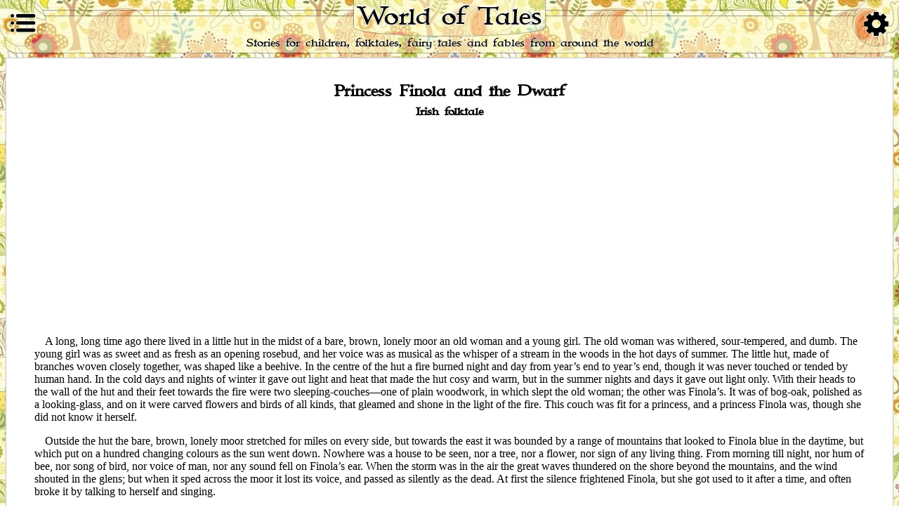

--- FILE ---
content_type: text/html; charset=ISO-8859-1
request_url: https://www.worldoftales.com/European_folktales/Irish_Folktale_1.html
body_size: 12764
content:
<!DOCTYPE html>
<html lang="en"><!-- InstanceBegin template="/Templates/world of tales.dwt" codeOutsideHTMLIsLocked="false" -->
<head>
	<meta name="viewport" content="width=device-width, initial-scale=1.0, maximum-scale=1.0, user-scalable=no" /> 
	<script async type="text/javascript" src="../themes.js"></script>
	<link rel="stylesheet" type="text/css" title="classic" href="../CSS/css1_9.css" />    
	<link rel="preload" as="image" href="../media/button_back.jpg">  
	<link rel="preload" href="../font.woff" as="font" type="font/woff" crossorigin>
	<!-- InstanceBeginEditable name="meta" -->
<meta name="Keywords" content="folktales, european folktales, stories for children, stories for kids" />
<meta name="Description" content="Folktales &gt; European folktales &gt; Irish folktales &gt; Princess Finola and the Dwarf at  World of Tales - Stories for children from around the world!" />
<meta http-equiv="Content-Type" content="text/html; charset=iso-8859-1" />
<title>Irish folktales - Princess Finola and the Dwarf</title>
<!-- InstanceEndEditable --><!--[if IE]>  
		<style type="text/css">.big { position:absolute; left:10px; right:0px;} .main {padding-left:160px;} .show_opt {visibility:hidden;} #opt_visible {visibility:hidden;}#set_visible {visibility:hidden;}#sea_visible { padding-left:10px; width:200px;} .show_menu_down {visibility:hidden;}.show_opt_down {visibility:hidden;}.apple_sea {visibility:hidden ;} .menu {background-color:#ffffff;} </style>    
	<![endif]-->  
<meta http-equiv="X-UA-Compatible" content="IE=edge">  
	
  <style type="text/css">
  	@media all and (-ms-high-contrast:none) 
  	{.show_opt {visibility:hidden;}.apple_sea { visibility:hidden;}  #opt_visible {visibility:hidden;}
	#set_visible {visibility:hidden;}#sea_visible { padding-left:10px; width:200px;} .main {padding-left:160px;} .show_menu_down {visibility:hidden;}.show_opt_down {visibility:hidden;}  .menu {background-color:#ffffff;}/* IE10 */
     *:: .show_opt {visibility:hidden;} .navbar {height:100px;}.apple_sea { visibility:hidden ; }  .main {padding-left:160px;}   #opt_visible {visibility:hidden;}#set_visible {visibility:hidden;}#sea_visible { padding-left:10px; width:200px;} .show_menu_down {visibility:hidden;} .show_opt_down {visibility:hidden;}  .menu {background-color:#ffffff;}/* IE11 */}
  	input.gsc-input {height:30px;}  
  	input.gsc-search-button {height:30px;}  
	@font-face{font-family:customfont;src:url(../font.woff);font-display:swap}.font{font-family:customfont,georgia,serif}h1{line-height:.9em}
	  @media only screen and (min-width:501px){body{background-image:url(../media/button_back.jpg);background-repeat:repeat;-webkit-background-repeat:repeat;background-attachment:fixed}} .main_text{ background:url(../media/back2.png),url(../media/button_back.jpg) fixed; border-radius: 15px; min-height: 20px; text-align: center;text-shadow:-.4px 0 #fff,0 .4px #fff,.4px 0 #fff,0 -.4px #fff; padding-top: 5.5vh;  font-size: smaller;  box-shadow:0 0 2px 0 #000;}.new_heading{background:url(../media/button_back.jpg);padding:2px;box-shadow:0 0 1px 1px #ccc;margin-left:1px;margin-right:1px}.box2{text-shadow:-.2vh 0 #fff,0 .2vh #fff,.2vh 0 #fff,0 -.2vh #fff;border:1px #ccc solid;background-color:#fefcd6; position: relative; line-height:25px;margin-bottom:2px;margin-top:2px;-webkit-transform:translate3d(0,0,0);transform:translate3d(0,0,0);padding-right:5px;padding-left:5px;align:center;-moz-box-shadow:0 0 2px 0 #ccc;-webkit-box-shadow:0 0 2px 0 #ccc;box-shadow:0 0 2px 0 #ccc;background:url(../media/back2.png),url(../media/button_back.jpg)}.box2 a{padding-left:10px;padding-right:10px;display:block;border-radius:2px;font-family:customfont,georgia,serif}.box2 p a{text-decoration:none;font-weight:700;display:block;border-bottom:1px solid #ccc;min-height:8mm;position:relative;left:0}.box2 p a:hover{text-decoration:underline}.box2>.pic a{border:none;padding-top:0;padding-bottom:0;padding-left:0;padding-right:0}.box2 p{font-family:customfont,georgia,serif}.box2 h1{font-size:22px}.box2 h2{font-family:customfont,georgia,serif}.books{min-height:260px}.show_box{height:2vh;background:url(../media/button_back.jpg) fixed;box-shadow:0 0 2px 0 #000;font-size:5vh}.header{position:fixed; background-color:#fff; z-index:11; width:100%; top:0;left:0;height:3vh;text-align:center;background:url(../media/button_back.jpg) fixed;box-shadow:0 0 2px 0 #000}.header a{text-decoration:none;color:#000}.title{border-radius:1000px 1000px 1000px 1000px/0px 0px 100px 100px;background:url(../media/back2.png),url(../media/button_back.jpg);box-shadow:0 0 2px 0 #000;font-family:customfont,georgia,serif;font-size:5vh;text-shadow:-.2vh 0 #fff,0 .2vh #fff,.2vh 0 #fff,0 -.2vh #fff,0 0 2px #000;padding:.5vh;}.main{height:auto; overflow:hidden; padding-top:3vh;padding-left:5px;padding-right:5px;padding-bottom:1vh;-webkit-backface-visibility:hidden;text-align:left;margin-top:1vh;background-color:#fff;z-index:1}.main h1{font-family:customfont,georgia,serif;font-size:22px}.main h2{font-family:customfont,georgia,serif}.main h3{font-family:customfont,georgia,serif}.main h4{font-family:customfont,georgia,serif}.box4{background:#fff;border:1px solid #ccc;font-family:Georgia,times new roman,Times,serif;text-align:justify;padding-top:5px;padding-left:5px;padding-right:5px;position:relative;margin-bottom:5px;-moz-box-shadow:0 0 2px 0 #ccc;-webkit-box-shadow:0 0 2px 0 #ccc;box-shadow:0 0 2px 0 #ccc;border-radius:2px}.world{ z-index:2;background-size:100%;visibility:hidden;overflow:hidden;height:0px;width:0px;padding:3px;background-color:#fff;border:1px solid #ccc;border-radius:50px 2px 50px 50px;box-shadow:0 0 2px 0 #ccc;float:left;position:relative}@media only screen and (min-width:900px){ .main_text{ font-size: medium; padding-bottom: 3px; padding-top: 6vh;}.world{height:100px;width:100px;visibility:visible}} @media only screen and (orientation:portrait){.main_text{ font-size: medium; padding-bottom: 3px; padding-left: 3px; padding-right: 3px; padding-top: 7vh; border-radius: 25px;}.title{font-size:4.3vh;}.link_menu{height:1.3em;width:1.3em}.link_opt{height:1.3em;width:1.3em}}.GL {font-family: Georgia, Times, serif, "Times New Roman";	font-size: large;}.GXL {	font-family: Georgia, Times, serif, "Times New Roman";	font-size: x-large;}.GM {	font-family: Georgia, Times, serif, "Times New Roman";	font-size: medium;	}.GS {	font-family: Georgia, Times, serif, "Times New Roman";	font-size: small; font-weight: 100;}
</style>   
<link rel="alternate stylesheet" type="text/css" title="classic_small"
	href="../CSS/css1_9.css" /> 
<link rel="alternate stylesheet" type="text/css" title="classic_small"
	href="../CSS/fonts_small.css" />  
<link rel="alternate stylesheet" type="text/css" title="classic_big"
	href="../CSS/css1_9.css" />
<link rel="alternate stylesheet" type="text/css" title="classic_big"
	href="../CSS/fonts_big.css" />        
<!-- InstanceBeginEditable name="head" -->
<!-- InstanceEndEditable -->
<link rel="icon" href="../media/favicon.ico"/>   	
<link rel="preconnect" href="https://googleads.g.doubleclick.net/" crossorigin>
<link rel="preconnect" href="https://www.googletagservices.com/" >
<link rel="preconnect" href="https://tpc.googlesyndication.com/" >
<link rel="dns-prefetch" href="https://cse.google.com/">	
	<script src="https://cdn.debugbear.com/2sk64anopXWW.js" async></script>


</head>
	
<body>   
  <header  class="header">
  <div class="show_box">
	 <a href="https:\\www.worldoftales.com" class="title"  >World of Tales</a> 
     <a href="#nav" class="show_menu">
     <div class="link_menu"></div>  </a>  
     <a href="#opt_visible" class="show_opt"> 
     <div class="link_opt"></div></a>
  </div></header> 
   <div class="font main_text">Stories for children, folktales, fairy tales and fables from around the world</div>
  <main class="GM main"> 
	
  <!-- InstanceBeginEditable name="title" --><!-- #BeginLibraryItem "/Library/European_folktales.lbi" --><!-- #EndLibraryItem --><h1 align="center" class="GL">Princess Finola and the Dwarf</h1>
      <h2 align="center" class="GM">Irish folktale</h2>
      <!-- InstanceEndEditable -->
<div style="min-height:280px; margin-left:auto; margin-right:auto; margin-top:10px; margin-bottom:10px; max-width:1200px;"> 
<!-- top ad -->  
<ins class="adsbygoogle"
     style="display:block; "
     data-ad-client="ca-pub-9255411397795618"
     data-ad-slot="7094632220"
     data-ad-format="auto"
     data-full-width-responsive="true"></ins>
<script>
(adsbygoogle = window.adsbygoogle || []).push({});
</script>
     </div> 
     <div style="clear:both;"></div>
     <!-- InstanceBeginEditable name="content" -->
           <div id="text" class="GM"> 
          <p>A long, long time ago there lived in a little hut in  the midst of a bare, brown, lonely moor an old  woman and a young girl. The old woman was  withered, sour-tempered, and dumb. The young  girl was as sweet and as fresh as an opening rosebud,  and her voice was as musical as the whisper of a  stream in the woods in the hot days of summer.  The little hut, made of branches woven closely  together, was shaped like a beehive. In the centre  of the hut a fire burned night and day from year&rsquo;s  end to year&rsquo;s end, though it was never touched or  tended by human hand. In the cold days and nights  of winter it gave out light and heat that made the  hut cosy and warm, but in the summer nights and  days it gave out light only. With their heads to  the wall of the hut and their feet towards the fire  were two sleeping-couches&ndash;&ndash;one of plain woodwork,  in which slept the old woman; the other was  Finola&rsquo;s. It was of bog-oak, polished as a looking-glass,  and on it were carved flowers and birds of   all kinds, that gleamed and shone in the light of  the fire. This couch was fit for a princess, and a  princess Finola was, though she did not know it  herself.</p>
          <p>Outside the hut the bare, brown, lonely moor  stretched for miles on every side, but towards the  east it was bounded by a range of mountains that  looked to Finola blue in the daytime, but which  put on a hundred changing colours as the sun went  down. Nowhere was a house to be seen, nor a  tree, nor a flower, nor sign of any living thing.  From morning till night, nor hum of bee, nor song  of bird, nor voice of man, nor any sound fell on  Finola&rsquo;s ear. When the storm was in the air the  great waves thundered on the shore beyond the  mountains, and the wind shouted in the glens;  but when it sped across the moor it lost its voice,  and passed as silently as the dead. At first the  silence frightened Finola, but she got used to it  after a time, and often broke it by talking to herself  and singing.</p>
          <p>The only other person beside the old woman  Finola ever saw was a dumb dwarf who, mounted  on a broken-down horse, came once a month to the  hut, bringing with him a sack of corn for the old  woman and Finola. Although he couldn&rsquo;t speak  to her, Finola was always glad to see the dwarf  and his old horse, and she used to give them cake   made with her own white hands. As for the dwarf  he would have died for the little princess, he was  so much in love with her, and often and often his  heart was heavy and sad as he thought of her  pining away in the lonely moor.</p>
          <p>It chanced that he came one day, and she did  not, as usual, come out to greet him. He made  signs to the old woman, but she took up a stick  and struck him, and beat his horse and drove him  away; but as he was leaving he caught a glimpse  of Finola at the door of the hut, and saw that she  was crying. This sight made him so very miserable  that he could think of nothing else but her sad face  that he had always seen so bright, and he allowed  the old horse to go on without minding where he  was going. Suddenly he heard a voice saying:  &ldquo;It is time for you to come.&rdquo;</p>
          <p>The dwarf looked, and right before him, at the  foot of a green hill, was a little man not half as big  as himself, dressed in a green jacket with brass  buttons, and a red cap and tassel.</p>
          <p>&ldquo;It is time for you to come,&rdquo; he said the second  time; &ldquo;but you are welcome, anyhow. Get off  your horse and come in with me, that I may touch  your lips with the wand of speech, that we may  have a talk together.&rdquo;</p>
          <p>The dwarf got off his horse and followed the little  man through a hole in the side of a green hill. The hole was so small that he had to go on his  hands and knees to pass through it, and when he  was able to stand he was only the same height as  the little fairyman. After walking three or four  steps they were in a splendid room, as bright as day.  Diamonds sparkled in the roof as stars sparkle in  the sky when the night is without a cloud. The  roof rested on golden pillars, and between the pillars  were silver lamps, but their light was dimmed by  that of the diamonds. In the middle of the room  was a table, on which were two golden plates and  two silver knives and forks, and a brass bell as big  as a hazelnut, and beside the table were two little  chairs covered with blue silk and satin.</p>
      
          <p>&ldquo;Take a chair,&rdquo; said the fairy, &ldquo;and I will ring  for the wand of speech.&rdquo;</p>
          <p>The dwarf sat down, and the fairyman rang the  little brass bell, and in came a little weeny dwarf  no bigger than your hand.</p>
          <p>&ldquo;Bring me the wand of speech,&rdquo; said the fairy,  and the weeny dwarf bowed three times and walked  out backwards, and in a minute he returned,  carrying a little black wand with a red berry at  the top of it, and, giving it to the fairy, he bowed  three times and walked out backwards as he had  done before.</p>
          <p>The little man waved the rod three times over  the dwarf, and struck him once on the right shoulder   and once on the left shoulder, and then touched  his lips with the red berry, and said: &ldquo;Speak!&rdquo;</p>
          <p>The dwarf spoke, and he was so rejoiced at  hearing the sound of his own voice that he danced  about the room.</p>
          <p>&ldquo;Who are you at all, at all?&rdquo; said he to the  fairy.</p>
          <p>&ldquo;Who is yourself?&rdquo; said the fairy. &ldquo;But come,  before we have any talk let us have something to  eat, for I am sure you are hungry.&rdquo;</p>
          <p>Then they sat down to table, and the fairy rang  the little brass bell twice, and the weeny dwarf  brought in two boiled snails in their shells, and  when they had eaten the snails he brought in a  dormouse, and when they had eaten the dormouse  he brought in two wrens, and when they had eaten  the wrens he brought in two nuts full of wine, and  they became very merry, and the fairyman sang  &ldquo;Cooleen dhas,&rdquo; and the dwarf sang &ldquo;The little  blackbird of the glen.&rdquo;</p>
          <p>&ldquo;Did you ever hear the &lsquo;Foggy Dew?&rsquo;&rdquo; said  the fairy.</p>
          <p>&ldquo;No,&rdquo; said the dwarf.</p>
          <p>&ldquo;Well, then, I&rsquo;ll give it to you; but we must  have some more wine.&rdquo;</p>
          <p>And the wine was brought, and he sang the  &ldquo;Foggy Dew,&rdquo; and the dwarf said it was the  sweetest song he had ever heard, and that the   fairyman&rsquo;s voice would coax the birds off the  bushes.</p>
          <p>&ldquo;You asked me who I am?&rdquo; said the fairy.</p>
          <p>&ldquo;I did,&rdquo; said the dwarf.</p>
          <p>&ldquo;And I asked you who is yourself?&rdquo;</p>
          <p>&ldquo;You did,&rdquo; said the dwarf.</p>
          <p>&ldquo;And who are you, then?&rdquo;</p>
          <p>&ldquo;Well, to tell the truth, I don&rsquo;t know,&rdquo; said the  dwarf, and he blushed like a rose.</p>
          <p>&ldquo;Well, tell me what you know about yourself.&rdquo;</p>
          <p>&ldquo;I remember nothing at all,&rdquo; said the dwarf,  &ldquo;before the day I found myself going along with  a crowd of all sorts of people to the great fair of  the Liffey. We had to pass by the king&rsquo;s palace  on our way, and as we were passing the king sent  for a band of jugglers to come and show their  tricks before him. I followed the jugglers to look  on, and when the play was over the king called me  to him, and asked me who I was and where I came  from. I was dumb then, and couldn&rsquo;t answer;  but even if I could speak I could not tell him what  he wanted to know, for I remember nothing of  myself before that day. Then the king asked  the jugglers, but they knew nothing about me,  and no one knew anything, and then the king  said he would take me into his service; and the  only work I have to do is to go once a month with  a bag of corn to the hut in the lonely moor.&rdquo;</p>
          <p>&ldquo;And there you fell in love with the little  princess,&rdquo; said the fairy, winking at the dwarf.</p>
          <p>The poor dwarf blushed twice as much as he had  done before.</p>
          <p>&ldquo;You need not blush,&rdquo; said the fairy; &ldquo;it is a  good man&rsquo;s case. And now tell me, truly, do you  love the princess, and what would you give to free  her from the spell of enchantment that is over her?&rdquo;</p>
          <p>&ldquo;I would give my life,&rdquo; said the dwarf.</p>
          <p>&ldquo;Well, then, listen to me,&rdquo; said the fairy. &ldquo;The  Princess Finola was banished to the lonely moor  by the king, your master. He killed her father,  who was the rightful king, and would have killed  Finola, only he was told by an old sorceress that  if he killed her he would die himself on the same  day, and she advised him to banish her to the  lonely moor, and she said she would fling a spell  of enchantment over it, and that until the spell  was broken Finola could not leave the moor. And  the sorceress also promised that she would send an  old woman to watch over the princess by night  and by day, so that no harm should come to her;  but she told the king that he himself should select  a messenger to take food to the hut, and that he  should look out for some one who had never seen  or heard of the princess, and whom he could trust  never to tell anyone anything about her; and that  is the reason he selected you.&rdquo;</p>
          <p>&ldquo;Since you know so much,&rdquo; said the dwarf, &ldquo;can  you tell me who I am, and where I came from?&rdquo;</p>
          <p>&ldquo;You will know that time enough,&rdquo; said the  fairy. &ldquo;I have given you back your speech. It  will depend solely on yourself whether you will get  back your memory of who and what you were  before the day you entered the king&rsquo;s service.  But are you really willing to try and break the  spell of enchantment and free the princess?&rdquo;</p>
          <p>&ldquo;I am,&rdquo; said the dwarf.</p>
          <p>&ldquo;Whatever it will cost you?&rdquo;</p>
          <p>&ldquo;Yes, if it cost me my life,&rdquo; said the dwarf;  &ldquo;but tell me, how can the spell be broken?&rdquo;</p>
          <p>&ldquo;Oh, it is easy enough to break the spell if you  have the weapons,&rdquo; said the fairy.</p>
          <p>&ldquo;And what are they, and where are they?&rdquo;  said the dwarf.</p>
          <p>&ldquo;The spear of the shining haft and the dark blue  blade and the silver shield,&rdquo; said the fairy. &ldquo;They  are on the farther bank of the Mystic Lake in the  Island of the Western Seas. They are there for the  man who is bold enough to seek them. If you are  the man who will bring them back to the lonely  moor you will only have to strike the shield three  times with the haft, and three times with the  blade of the spear, and the silence of the moor  will be broken for ever, the spell of enchantment  will be removed, and the princess will be free.&rdquo;</p>
          <p>&ldquo;I will set out at once,&rdquo; said the dwarf, jumping  from his chair.</p>
          <p>&ldquo;And whatever it cost you,&rdquo; said the fairy,  &ldquo;will you pay the price?&rdquo;</p>
          <p>&ldquo;I will,&rdquo; said the dwarf.</p>
          <p>&ldquo;Well, then, mount your horse, give him his  head, and he will take you to the shore opposite  the Island of the Mystic Lake. You must cross  to the island on his back, and make your way  through the water-steeds that swim around the  island night and day to guard it; but woe betide  you if you attempt to cross without paying the  price, for if you do the angry water-steeds will  rend you and your horse to pieces. And when you  come to the Mystic Lake you must wait until the  waters are as red as wine, and then swim your  horse across it, and on the farther side you will find  the spear and shield; but woe betide you if you  attempt to cross the lake before you pay the price,  for if you do, the black Cormorants of the Western  Seas will pick the flesh from your bones.&rdquo;</p>
          <p>&ldquo;What is the price?&rdquo; said the dwarf.</p>
          <p>&ldquo;You will know that time enough,&rdquo; said the  fairy; &ldquo;but now go, and good luck go with you.&rdquo;</p>
          <p>The dwarf thanked the fairy, and said good-bye!  He then threw the reins on his horse&rsquo;s neck, and  started up the hill, that seemed to grow bigger and  bigger as he ascended, and the dwarf soon found that what he took for a hill was a great mountain.  After travelling all the day, toiling up by steep  crags and heathery passes, he reached the top as  the sun was setting in the ocean, and he saw far  below him out in the waters the island of the  Mystic Lake.</p>
          <p>He began his descent to the shore, but long  before he reached it the sun had set, and darkness,  unpierced by a single star, dropped upon the sea.  The old horse, worn out by his long and painful  journey, sank beneath him, and the dwarf was so  tired that he rolled off his back and fell asleep by  his side.</p>
          <p>He awoke at the breaking of the morning, and  saw that he was almost at the water&rsquo;s edge. He  looked out to sea, and saw the island, but nowhere  could he see the water-steeds, and he began to fear  he must have taken a wrong course in the night,  and that the island before him was not the one he  was in search of. But even while he was so thinking  he heard fierce and angry snortings, and, coming  swiftly from the island to the shore, he saw the  swimming and prancing steeds. Sometimes their  heads and manes only were visible, and sometimes,  rearing, they rose half out of the water, and, striking  it with their hoofs, churned it into foam, and tossed  the white spray to the skies. As they approached  nearer and nearer their snortings became more terrible, and their nostrils shot forth clouds of  vapour. The dwarf trembled at the sight and  sound, and his old horse, quivering in every limb,  moaned piteously, as if in pain. On came the  steeds, until they almost touched the shore, then  rearing, they seemed about to spring on to it.  The frightened dwarf turned his head to fly, and as  he did so he heard the twang of a golden harp,  and right before him who should he see but the  little man of the hills, holding a harp in one hand  and striking the strings with the other.</p>
          <p>&ldquo;Are you ready to pay the price?&rdquo; said he,  nodding gaily to the dwarf.</p>
          <p>As he asked the question, the listening water-steeds  snorted more furiously than ever.</p>
          <p>&ldquo;Are you ready to pay the price?&rdquo; said the  little man a second time.</p>
          <p>A shower of spray, tossed on shore by the angry  steeds, drenched the dwarf to the skin, and sent a  cold shiver to his bones, and he was so terrified  that he could not answer.</p>
          <p>&ldquo;For the third and last time, are you ready to  pay the price?&rdquo; asked the fairy, as he flung the  harp behind him and turned to depart.</p>
          <p>When the dwarf saw him going he thought of  the little princess in the lonely moor, and his  courage came back, and he answered bravely:</p>
          <p>&ldquo;Yes, I am ready.&rdquo;</p>
          <p>The water-steeds, hearing his answer, and snorting  with rage, struck the shore with their pounding  hoofs.</p>
          <p>&ldquo;Back to your waves!&rdquo; cried the little harper;  and as he ran his fingers across his lyre, the  frightened steeds drew back into the waters.</p>
          <p>&ldquo;What is the price?&rdquo; asked the dwarf.</p>
          <p>&ldquo;Your right eye,&rdquo; said the fairy; and before  the dwarf could say a word, the fairy scooped out  the eye with his finger, and put it into his pocket.</p>
          <p>The dwarf suffered most terrible agony; but he  resolved to bear it for the sake of the little princess.  Then the fairy sat down on a rock at the edge of  the sea, and, after striking a few notes, he began  to play the &ldquo;Strains of Slumber.&rdquo;</p>
          <p>The sound crept along the waters, and the steeds,  so ferocious a moment before, became perfectly  still. They had no longer any motion of their own,  and they floated on the top of the tide like foam  before a breeze.</p>
          <p>&ldquo;Now,&rdquo; said the fairy, as he led the dwarf&rsquo;s  horse to the edge of the tide.</p>
          <p>The dwarf urged the horse into the water, and  once out of his depth, the old horse struck out  boldly for the island. The sleeping water-steeds  drifted helplessly against him, and in a short time  he reached the island safely, and he neighed joyously  as his hoofs touched solid ground.</p>
          <p>The dwarf rode on and on, until he came to a  bridle-path, and following this, it led him up  through winding lanes, bordered with golden furze  that filled the air with fragrance, and brought him  to the summit of the green hills that girdled and  looked down on the Mystic Lake. Here the horse  stopped of his own accord, and the dwarf&rsquo;s heart  beat quickly as his eye rested on the lake, that,  clipped round by the ring of hills, seemed in the  breezeless and sunlit air&ndash;&ndash;</p>
          <div>
            <table summary="">
              <tbody>
                <tr>
                  <td><p> &ldquo;As still as death,<br />
                    And as bright as life can be.&rdquo;</p></td>
                </tr>
              </tbody>
            </table>
          </div>
          <p>After gazing at it for a long time, he dismounted,  and lay at his ease in the pleasant grass. Hour  after hour passed, but no change came over the  face of the waters, and when the night fell sleep  closed the eyelids of the dwarf.</p>
          <p>The song of the lark awoke him in the early  morning, and, starting up, he looked at the lake,  but its waters were as bright as they had been the  day before.</p>
          <p>Towards midday he beheld what he thought was  a black cloud sailing across the sky from east to  west. It seemed to grow larger as it came nearer  and nearer, and when it was high above the lake  he saw it was a huge bird, the shadow of whose  outstretched wings darkened the waters of the lake;   and the dwarf knew it was one of the Cormorants  of the Western Seas. As it descended slowly, he  saw that it held in one of its claws a branch of a  tree larger than a full-grown oak, and laden with  clusters of ripe red berries. It alighted at some  distance from the dwarf, and, after resting for a  time, it began to eat the berries and to throw the  stones into the lake, and wherever a stone fell a  bright red stain appeared in the water. As he  looked more closely at the bird the dwarf saw that  it had all the signs of old age, and he could not  help wondering how it was able to carry such a  heavy tree.</p>
          <p>Later in the day, two other birds, as large as the  first, but younger, came up from the west and  settled down beside him. They also ate the  berries, and throwing the stones into the lake it  was soon as red as wine.</p>
          <p>When they had eaten all the berries, the young  birds began to pick the decayed feathers off the old  bird and to smooth his plumage. As soon as they  had completed their task, he rose slowly from the  hill and sailed out over the lake, and dropping  down on the waters, dived beneath them. In a  moment he came to the surface, and shot up into  the air with a joyous cry, and flew off to the west  in all the vigour of renewed youth, followed by the  other birds. </p>
          <p>When they had gone so far that they were like  specks in the sky, the dwarf mounted his horse and  descended towards the lake.</p>
          <p>He was almost at the margin, and in another  minute would have plunged in, when he heard a  fierce screaming in the air, and before he had time  to look up, the three birds were hovering over the  lake.</p>
          <p>The dwarf drew back frightened.</p>
          <p>The birds wheeled over his head, and then,  swooping down, they flew close to the water,  covering it with their wings, and uttering harsh  cries.</p>
          <p>Then, rising to a great height, they folded their  wings and dropped headlong, like three rocks, on  the lake, crashing its surface, and scattering a  wine-red shower upon the hills.</p>
          <p>Then the dwarf remembered what the fairy told  him, that if he attempted to swim the lake, without  paying the price, the three Cormorants of the  Western Seas would pick the flesh off his bones.  He knew not what to do, and was about to turn  away, when he heard once more the twang of the  golden harp, and the little fairy of the hills stood  before him.</p>
          <p>&ldquo;Faint heart never won fair lady,&rdquo; said the  little harper. &ldquo;Are you ready to pay the price?  The spear and shield are on the opposite bank,   and the Princess Finola is crying this moment in  the lonely moor.&rdquo;</p>
          <p>At the mention of Finola&rsquo;s name the dwarf&rsquo;s  heart grew strong.</p>
          <p>&ldquo;Yes,&rdquo; he said; &ldquo;I am ready&ndash;&ndash;win or die.  What is the price?&rdquo;</p>
          <p>&ldquo;Your left eye,&rdquo; said the fairy. And as soon  as said he scooped out the eye, and put it in his  pocket.</p>
          <p>The poor blind dwarf almost fainted with  pain.</p>
          <p>&ldquo;It&rsquo;s your last trial,&rdquo; said the fairy, &ldquo;and now  do what I tell you. Twist your horse&rsquo;s mane round  your right hand, and I will lead him to the water.  Plunge in, and fear not. I gave you back your  speech. When you reach the opposite bank you  will get back your memory, and you will know who  and what you are.&rdquo;</p>
          <p>Then the fairy led the horse to the margin of the  lake.</p>
          <p>&ldquo;In with you now, and good luck go with you,&rdquo;  said the fairy.</p>
          <p>The dwarf urged the horse. He plunged into  the lake, and went down and down until his feet  struck the bottom. Then he began to ascend, and  as he came near the surface of the water the dwarf  thought he saw a glimmering light, and when he  rose above the water he saw the bright sun shining   and the green hills before him, and he shouted with  joy at finding his sight restored.</p>
          <p>But he saw more. Instead of the old horse he  had ridden into the lake he was bestride a noble  steed, and as the steed swam to the bank the dwarf  felt a change coming over himself, and an unknown  vigour in his limbs.</p>
          <p>When the steed touched the shore he galloped  up the hillside, and on the top of the hill was a  silver shield, bright as the sun, resting against a  spear standing upright in the ground.</p>
          <p>The dwarf jumped off, and, running towards the  shield, he saw himself as in a looking-glass.</p>
          <p>He was no longer a dwarf, but a gallant knight.  At that moment his memory came back to him,  and he knew he was Conal, one of the Knights of  the Red Branch, and he remembered now that the  spell of dumbness and deformity had been cast  upon him by the Witch of the Palace of the Quicken  Trees.</p>
          <p>Slinging his shield upon his left arm, he plucked  the spear from the ground and leaped on to his  horse. With a light heart he swam back over the  lake, and nowhere could he see the black Cormorants  of the Western Seas, but three white swans  floating abreast followed him to the bank. When  he reached the bank he galloped down to the sea,  and crossed to the shore. </p>
          <p>Then he flung the reins upon his horse&rsquo;s neck,  and swifter than the wind the gallant horse swept  on and on, and it was not long until he was bounding  over the enchanted moor. Wherever his hoofs  struck the ground, grass and flowers sprang up,  and great trees with leafy branches rose on every  side.</p>
          <p>At last the knight reached the little hut. Three  times he struck the shield with the haft and three  times with the blade of his spear. At the last  blow the hut disappeared, and standing before him  was the little princess.</p>
          <p>The knight took her in his arms and kissed her;  then he lifted her on to the horse, and, leaping up  before her, he turned towards the north, to the palace  of the Red Branch Knights, and as they rode on  beneath the leafy trees from every tree the birds  sang out, for the spell of silence over the lonely  moor was broken for ever.</p>
      </div>
	<!-- InstanceEndEditable -->  <!-- InstanceBeginEditable name="title2" --><div class="box2 books" >      
             <h2 align="justify" class="GL"><a href="../Irish_fairy_tales.html">Irish Fairy Tales</a></h2> 
             <span class="pic"><a href="../Irish_fairy_tales.html"><img src="../media/Irish_fairy_tales.jpg" width="112" height="165" alt="Irish fairy tales" /></a></span>
              <p align="justify" class="GM"><strong><br />
        Notes</strong>: Contains 7 folktales of the Irish people.</p>
        <p align="justify" class="GM"><strong>Author</strong>: Edmond Leamy<br />
                  <strong>Published</strong>: 1906<br /> 
              <strong>Publisher</strong>: M.A. Gill & Son. Ltd, Dublin</p>
       </div><!-- #BeginLibraryItem "/Library/European_folktales.lbi" --><!-- #EndLibraryItem --><!-- InstanceEndEditable --> <br>

<gcse:searchresults></gcse:searchresults> 
</main><br />

<section class="GL spotlight">     
<div class="spotlight_light"   style="left:-1px; "></div> 
<div class="spotlight_light" style="right:-5px;-webkit-transform: scaleX(-1);
  transform: scaleX(-1);background-size: contain;"></div>  
<div class="spotlight_month">Book Spotlight</div> 
 
<a href="../Ukrainian_folktales.html" class="spotlight_item_container">  
<div class="pic"  style="padding:2px; height: 54px;" ><img src="../media/cossack_folktales.jpg" width="38" height="54" alt="Ukrainian folktales" border="0" /></div>
	
<div  class="spotlight_item">Cossack Fairy Tales and Folk Tales</div></a> 
	</section>
	
 <div style="clear:both;"></div>
 
<footer class="footer"> Copyright 2008 - 2024 - <a href="../privacy_policy.html">Privacy policy</a> - <a href="../terms_of_service.html">Terms of service</a> - <a href="../about_me.html">About</a></footer> 
  
  <nav class="menu" id="nav">  
	  <a href="#a" class="show_menu" style="background:white;">
		  <div class="link_menu"></div></a>
 	
    <ul> 
    	<li><a href="https://www.worldoftales.com">Home</a></li>
    </ul>
	<ul>
		<li><a href="../folktales.html">Folktales</a></li></ul>
	<ul> 
  		<li><a href="../African_folktales.html">African folktales</a></li>
		<li style="font-size:smaller;"><a href="../Nigerian_folktales.html">Nigerian folktales</a></li>
		<li style="font-size:smaller;"><a href="../South_African_folktales.html">South African folktales</a></li>
		<li style="font-size:smaller;"><a href="../Tanzanian_folktales.html">Tanzanian folktales</a></li>
	</ul> 
	<ul>
		<li><a href="../Asian_folktales.html">Asian folktales</a></li>
		<li style="font-size:smaller;"><a href="../Arabic_folktales.html">Arabic folktales</a></li>
		<li style="font-size:smaller;"><a href="../Chinese_folktales.html">Chinese folktales</a></li>
		<li style="font-size:smaller;"><a href="../Indian_folktales.html">Indian folktales</a></li>
		<li style="font-size:smaller;"><a href="../Japanese_folktales.html">Japanese folktales</a></li>
		<li style="font-size:smaller;"><a href="../Filipino_folktales.html">Filipino folktales</a></li>
	</ul> 
	<ul>
  		<li><a href="../Australian_folktales.html">Australian folktales</a></li>
	</ul>
	<ul>
		<li><a href="../European_folktales.html">European folktales</a></li>
		<li style="font-size:smaller;"><a href="../Celtic_folktales.html">Celtic folktales</a></li>
		<li style="font-size:smaller;"><a href="../Germanic_folktales.html">Germanic folktales</a></li>
		<li style="font-size:smaller;"><a href="../Romanic_folktales.html">Romanic folktales</a></li>
		<li style="font-size:smaller;"><a href="../Slavic_folktales.html">Slavic folktales</a></li>
	</ul>
	<ul>
  		<li><a href="../North_American_folktales.html">North American folktales</a></li>
		<li style="font-size:smaller;"><a href="../Native_American_folktales.html">Native American folktales</a></li>
		<li style="font-size:smaller;"><a href="../United_States_folktales.html">US folktales</a></li>
		<li style="font-size:smaller;"><a href="../Canadian_fairy_tales.html">Canadian folktales</a></li>
	</ul> 
	<ul>
  		<li><a href="../South_American_folktales.html">South American folktales</a></li>
		<li style="font-size:smaller;"><a href="../Brazilian_folktales.html">Brazilian folktales</a></li>
	</ul>
	<ul>
  		<li><a href="../Users_folktales.html">Users folktales</a></li>
	</ul>
	<ul>
		<li><a href="../fairy_tales.html">Fairy tales</a></li>
	</ul>
	<ul>
  		<li><a href="../fairy_tales/Andersen_fairy_tales.html">Andersen's fairy tales</a></li>
	</ul>
	<ul>
  		<li><a href="../fairy_tales/Bechstein_fairy_tales.html">Bechstein's fairy tales</a></li>
	</ul>
	<ul>
		<li><a href="../fairy_tales/Grimm_fairy_tales.html">Grimms' fairy tales</a></li>
		<li><a href="../fairy_tales/Brothers_Grimm_biography.html">Grimms' biography</a></li>
	</ul>
	<ul>
 		<li><a href="../fairy_tales/Andrew_Lang_fairy_tales.html">Lang's fairy tales</a></li>
	</ul>
	<ul>
  		<li><a href="../fairy_tales/Perrault_fairy_tales.html">Perrault's fairy tales</a></li>
	</ul>
	<ul>
		<li><a href="../fables.html">Fables</a></li>
	</ul>
	<ul>
		<li><a href="../Users_stories.html">Users stories</a></li>
	</ul> 
	<ul>
		<li><a href="../other_stories.html">Other stories</a></li>
	</ul> 
	<ul> 
 	<li><a href="../all_books.html">Books A-Z</a></li>
	</ul>
	<ul>
		<li><a href="../Articles.html">Aricles</a></li>
	</ul>
	<ul>
		<li><a href="../useful.html">Useful links</a></li>
	</ul> 
	<ul>
		<li><a href="../feedback.html">Contact</a></li>
	</ul> 
   <!-- InstanceBeginEditable name="side" -->
    
    <!-- InstanceEndEditable --> 	  
</nav> 
	
<nav id="opt_visible" class="opt_hidden font">   
	<a href="#a" class="show_opt" style="background:white;"> 
  	<div class="link_opt"></div></a>
	<div class="new_heading" style="text-align: center; background: white;"><div class="box2">Options</div></div><br>
	<br>  <div class="new_heading" style="text-indent: 5px; background: white;"><div class="box2">Search</div></div> 
 	<div class="new_heading" style="text-align: center; background: white;"><div class="box2">
	<script defer src="https://cse.google.com/cse.js?cx=partner-pub-9255411397795618:9254058610"></script>
	<div style="padding: 5px;"> <gcse:searchbox ></gcse:searchbox></div></div></div><br>
	<br>    <div class="new_heading" style="text-indent: 5px;background: white;"><div class="box2">Font size</div></div>

 
	<div class="new_heading" style="text-indent: 5px;background: white;"><div class="box2"> <input type="submit"
  onclick="setActiveStyleSheet('classic_small');window.location.reload();return false;"
  name="buttons" value="a" class="btn small"
   onmouseover="this.className='btnhov small'" onmouseout="this.className='btn small'" />
	<input type="submit"
  onclick="setActiveStyleSheet('classic');window.location.reload();return false;"
  name="theme" value="a" class="btn medium"
   onmouseover="this.className='btnhov medium'" onmouseout="this.className='btn medium'"/>
    <input type="submit"
  onclick="setActiveStyleSheet('classic_big');window.location.reload();return false;"
  name="theme" value="a" class="btn large"
   onmouseover="this.className='btnhov large'" onmouseout="this.className='btn large'"/>
	</div> </div>
	</nav>
</body>
	
 <script async src="https://pagead2.googlesyndication.com/pagead/js/adsbygoogle.js"></script> 
	
<!-- InstanceEnd --></html>

--- FILE ---
content_type: text/html; charset=utf-8
request_url: https://www.google.com/recaptcha/api2/aframe
body_size: 118
content:
<!DOCTYPE HTML><html><head><meta http-equiv="content-type" content="text/html; charset=UTF-8"></head><body><script nonce="k8dxXGD0zLZHCKaRMjWlwQ">/** Anti-fraud and anti-abuse applications only. See google.com/recaptcha */ try{var clients={'sodar':'https://pagead2.googlesyndication.com/pagead/sodar?'};window.addEventListener("message",function(a){try{if(a.source===window.parent){var b=JSON.parse(a.data);var c=clients[b['id']];if(c){var d=document.createElement('img');d.src=c+b['params']+'&rc='+(localStorage.getItem("rc::a")?sessionStorage.getItem("rc::b"):"");window.document.body.appendChild(d);sessionStorage.setItem("rc::e",parseInt(sessionStorage.getItem("rc::e")||0)+1);localStorage.setItem("rc::h",'1768950754749');}}}catch(b){}});window.parent.postMessage("_grecaptcha_ready", "*");}catch(b){}</script></body></html>